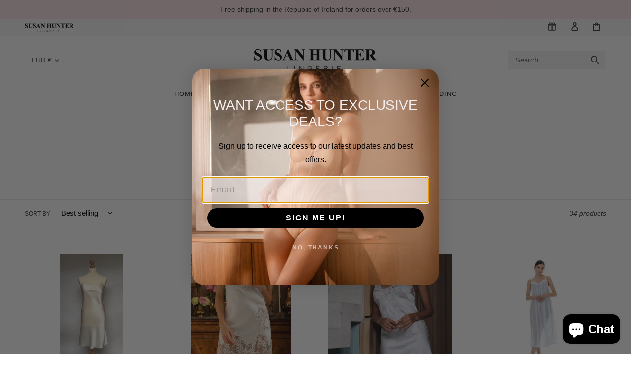

--- FILE ---
content_type: text/css
request_url: https://susanhunter.ie/cdn/shop/t/10/assets/customize.css?v=162035990789704646001654170871
body_size: 2630
content:
@font-face{font-family:arial!important;src:url(arial.ttf)!important}body,button,.ets_mm_menu_item_li .menu-item-link{font-family:arial!important}h2{font-size:45px!important;color:#111!important;margin:0 0 20px!important}h3{font-size:30px!important;color:#111!important;margin:0 0 20px!important}p{margin:0 0 10px!important;font-size:16px!important;line-height:28px!important;color:#333!important}button.product-form__submit{display:none}.announcement-bar{border-bottom:0!important;padding:0!important}.announcement-bar__message{padding:5px 15px!important;margin:0!important;font-size:14px!important;font-weight:400!important}.header-links{padding:4px 0 2px;background:#f7f7f8}.header-links img{width:100px;margin-top:5px}.header-links .lnr{display:inline-block;vertical-align:-.2em}.header-links .lnr-gift{color:#444;font-size:17px;margin:0 14px 0 0;font-weight:700!important}.header-links .lnr-gift:hover,.header-links .icon-cart:hover{color:#000!important}.header-links .icon{color:#333!important;width:18px!important;height:18px!important}.site-header{padding:25px 0 20px!important;border-bottom:1px solid #eee}.template-index .site-header{border-bottom:0}.site-header nav{padding:15px 0 0}.site-header__logo-image{max-width:inherit!important}.site-header__logo img{width:250px!important;max-width:inherit!important}.site-header .shopify-currency-form select{padding:0 25px 0 14px!important;font-size:14px!important;color:#444!important;border:0!important;outline:none!important}.site-header.sticky{position:fixed;top:0;left:0;z-index:999;width:100%;transition:.5s;transform:translateY(-10px);padding:25px 0 0!important;border-bottom:1px solid #f5f5f5}.site-header.sticky nav{padding:10px 0 0}.site-header.sticky .ets_megamenu{padding:5px 0 0!important}body.gl-search-open{overflow:inherit!important}.site-header .search-bar__form{max-width:200px!important}.site-header .search-bar__form .search-bar__input{padding:10px 35px 10px 15px!important;width:100%!important;min-height:35px!important;color:#444!important;background:#f4f4f4!important;border:0!important;outline:none!important}.site-header .search-bar__submit .icon{top:-2px!important;width:18px!important;color:#444!important}.site-header .search-bar__submit .icon:hover{color:#000!important}.ets_megamenu,.ets_mm_cart_link{padding:17px 0 0!important}.site-nav--centered{padding-bottom:0!important}.ets_mm_menu_item_li .menu-item-link{padding:20px 14px 15px!important;color:#222!important;font-weight:400!important;line-height:normal!important;font-size:13px!important;letter-spacing:1px!important}.ets_mm_menu_item_li .menu-item-link span{color:#222!important}.ets_mm_menu_item_li .menu-item-link span:hover{color:#000!important}.ets_megamenu ul.list-menus{align-items:center!important;justify-content:center!important}.ets_megamenu span.main-menu-item-text:after{display:none!important}.ets_megamenu .site-nav li a{position:relative}.ets_megamenu .site-nav li a:after{content:"";position:absolute;z-index:1;left:50%;right:50%;bottom:0;border-bottom:1px solid #000;-webkit-transition-property:left,right;transition-property:left,right;-webkit-transition-duration:.3s;transition-duration:.3s;-webkit-transition-timing-function:ease-out;transition-timing-function:ease-out}.ets_megamenu .site-nav li a:hover:after{left:0;right:0}.mmenuall{font-weight:700;text-transform:uppercase;font-size:12px}.submenu-item-content ul li a{font-size:12px;line-height:28px}.ets_enable_heading_divider{border-bottom:0!important}.submenu-item-content li a:after{display:none}.mm-menu-column-container{border-right:1px solid #ddd;height:50vh}.mm-menu-column-container:last-child{border-right:0}.list-columns{padding:25px 50px!important}.index-section--slideshow{padding:0!important}.slideshow__title{font-size:50px!important;line-height:1!important;text-transform:uppercase!important;color:#fff!important;text-shadow:none!important}.slideshow__arrows{background:none!important;width:auto!important}.slideshow__arrow,.slideshow__pause{display:none!important}.slideshow__arrows .slick-dots li{width:12px!important;height:12px!important}.slideshow__arrows .slick-dots li button:before,.slideshow__arrows .slick-dots li a:before{width:12px!important;height:12px!important;outline:none!important}#shopify-section-1639407348cd60d4b4{padding-bottom:50px}.customcolist{text-align:center;padding:0 0 20px!important}.ccl-item{padding-top:10px}.ccl-item .imgscale{padding:0;margin:0;width:100%;height:280px;overflow:hidden;transition:1s}.ccl-item img{transition:1s}.ccl-item:hover img{transform:scale(1.2)}.ccl-item h3{text-transform:uppercase!important;font-size:24px!important;margin:25px 0 10px!important;line-height:normal!important;transition:1s .2s}.ccl-item .btn{background:none!important;color:#444!important;padding:0!important;margin:0!important;font-size:15px!important;font-family:arial!important;transition:1s}.ccl-item:hover .btn{text-decoration:underline;color:#111!important;transform:translateY(-5px)}.ccl-item:hover h3{transform:translateY(-10px)}#shopify-section-16394074290cb28d1b{padding-top:50px}#shopify-section-16394074290cb28d1b h2{font-size:70px!important;line-height:1;padding:0 45px 0 0!important;text-transform:uppercase}#shopify-section-16394074290cb28d1b p{font-size:19px!important}#shopify-section-16394074290cb28d1b .btn{transition:.5s;color:#fff!important;padding:10px 25px;margin:10px 0 0;border-radius:0;background:#111;font-size:18px!important;border:0}#shopify-section-16394074290cb28d1b .btn:hover{transform:scale(1.05)}#shopify-section-16394074290cb28d1b .feature-row__text{padding:0 0 0 60px!important}.cpromotion{text-align:center!important}.cpromotion .grid{margin-left:0!important}.cpromotion .grid__item:first-child{height:525px;display:flex;flex-direction:column;justify-content:center;align-items:center;color:#fff;padding:25px!important}.cpromotion .grid__item img{height:525px}.customsleep{text-align:center;padding:10px 0}.customsleep .grid{margin-top:25px}.custombra{text-align:center;padding:0!important}.custombra .grid{margin-top:25px}.custombra .grid__item{padding-left:0!important}.custombtn{border:1px solid #ccc;padding:10px 20px 9px;margin:5px 0;display:inline-block;text-transform:uppercase;font-size:15px;transition:.5s}.custombtn:hover{transform:scale(1.05);background:#111;color:#fff;border-color:#111}.template-index .product-card__image-with-placeholder-wrapper .product-card__image-wrapper{max-width:inherit!important}.template-index .product-card__image-with-placeholder-wrapper .product-card__image-wrapper img{max-width:inherit!important;max-height:inherit!important}#shopify-section-16394084467a75ef7d{padding:10px 0 40px!important}#insta-feed h2{margin-bottom:30px!important}.site-footer{margin:0!important;padding:60px 0 41px!important}.site-footer h4{font-family:arial!important;font-size:17px!important;text-transform:uppercase}.site-footer__linklist-item{padding:0!important;line-height:35px!important}.site-footer__linklist-item a{font-size:14px!important;color:#ccc!important}.site-footer__linklist-item a:hover{color:#fff!important}.site-footer__copyright-content{font-size:14px!important;color:#ccc!important;text-align:center!important;display:block!important}.site-footer__hr{display:none!important}.site-footer__item{margin-bottom:60px!important}.section-header{margin-bottom:25px!important}.template-collection .collection-hero{margin-bottom:0!important}.template-collection .collection-hero__image{height:400px!important}.template-collection .collection-hero__title-wrapper:before{background:#000c!important}.template-collection .collection-hero__title{font-size:40px!important;text-transform:uppercase!important}.grid-view-item__image-wrapper{opacity:1!important}.prodthumbpz{padding:0!important}.imgchange{position:relative;display:inline-block}.imgchange img{width:100%;height:100%}.imgchange .hoverimg{position:absolute;top:0;left:0;z-index:1;opacity:0;transition:.4s}.imgchange:hover .hoverimg{opacity:1}.imgchange img.grid-view-item__image{position:static!important}.product-card:hover .hoverimg{opacity:1!important}img.spf-product-card__image{max-width:inherit!important;max-height:inherit!important}.product-card__title{display:block!important;font-family:arial!important;font-size:14px!important;color:#333!important;font-weight:400!important;font-style:normal!important;text-decoration:none!important;text-transform:uppercase!important;letter-spacing:2px!important;line-height:22px!important;padding:4px 0 6px!important;margin:0!important;border:0!important;text-align:center;min-height:72px!important}.price-item{color:#444!important;font-size:14px!important}.product-card .price{align-items:center!important}.gf-top_one .gf-option-block .gf-block-title h3{font-weight:400!important;padding:5px 15px!important;font-size:14px!important;font-family:arial!important;line-height:21px!important;border-radius:0!important}.spf-product-card__images-navigation,.gl-filter-search-fullscreen{display:none!important}.spf-product-card__title a{display:block!important;font-family:arial!important;font-size:14px!important;color:#333!important;font-weight:400!important;font-style:normal!important;text-decoration:none!important;text-transform:uppercase!important;letter-spacing:2px!important;line-height:22px!important;padding:4px 0 6px!important;margin:0!important;border:0!important;text-align:center}.spf-product-card.spf-product-card__left .spf-product__info{text-align:center!important}.spf-product__swatchs{justify-content:center!important}.main-content{padding:50px 0!important}.product-single__media-group{padding-right:40px!important}.product-single__meta .product-single__title{margin:0 0 20px!important;display:block!important;font-family:var(--font-stack-header);font-size:34px!important;color:#000!important;font-weight:400!important;line-height:1!important;text-transform:uppercase!important}.product-single__meta .price-item{color:#1c1d1d!important;margin-right:5px!important;font-size:19px!important;font-family:arial!important;font-weight:400!important}.product-single__meta .product-form{padding:10px 0 0!important;margin:30px 0 0!important;border-top:1px solid #e8e8e1!important}.product-single__meta .single-product__add-to-cart,.product-single__meta .shopify-payment-button__button{font-family:var(--font-stack-header)!important;font-size:13px!important;color:#000!important;font-weight:700!important;text-decoration:none!important;line-height:1.42!important;text-align:center!important;width:100%!important;padding:14px 20px!important;margin:0 0 10px!important;border-radius:0!important;border:1px solid #000!important}.product-single__meta .single-product__add-to-cart{background:transparent!important}.product-single__meta .single-product__add-to-cart:hover{background:#f5f5f5!important}.product-single__meta .shopify-payment-button__button{background:#000!important;color:#fff!important}.product-single__meta .shopify-payment-button .shopify-payment-button__button:hover{background:#222!important}.product-single__meta .shopify-payment-button .shopify-payment-button__more-options{display:none!important}.product-single__description{margin:10px 10px 15px!important}.product-single__description p{font-size:14px!important;line-height:25px!important}.social-sharing{display:flex;padding:0 0 0 10px!important;justify-content:center}.vario-variant-name,.product-form__item label{font-weight:400!important;letter-spacing:2px!important;font-size:14px!important;text-transform:uppercase!important;color:#000!important}.vario-variant-selected{text-transform:uppercase!important}.vario-variants .vario-variant{margin:0 6px 6px 0!important}.vario-variant.sv_active .sv-swatch-button{background:#000!important}.sv-swatch-button{border-radius:0!important;font-size:14px!important}#shopify-section-product-recommendations{border-top:1px solid #eee!important;margin:50px 0 0!important}.product-recommendations__inner{padding:45px 0!important}#shopify-section-product-recommendations h2{font-size:30px!important;margin-bottom:30px!important}.return-link-wrapper{margin:25px 0 0!important}.right_cante_sidebar .modal-header{padding:15px!important;margin:0!important;height:38px;position:relative}.modal-header .close{margin:0!important;padding:0!important;color:#111!important;opacity:1!important;font-size:40px!important;position:absolute;right:14px;top:0}.ajax-cart__drawer{border-top:1px solid #ccc!important}.ajax-cart-drawer__content{text-align:left!important}.ajax-cart-item__single img.ajax-cart-item__image{max-width:60px!important}.ajax-cart-item__title a{max-width:110px!important;font-weight:400!important}.ajax-cart-item__price{color:#000!important;font-size:15px!important}.ajax-cart__drawer h3{font-size:20px!important;color:#111!important;margin:15px 0 20px!important}.ajax-cart__drawer .ajax-btn .ajax-cart-checkout{width:100%!important}.ajax-cart__drawer .ajax-btn .js-button{width:100%!important;padding:15px!important;font-size:15px!important;background:#111!important;color:#fff!important}.ajax-cart__drawer .ajax-btn .js-button:hover{background:#000!important}.cart-popup-wrapper .cart-popup{padding:10px 20px 20px!important}.cart-popup-wrapper .cart-popup__heading{font-size:15px!important;font-weight:700!important;flex-grow:1!important;padding:0!important;margin:0!important}.cart-popup-wrapper .cart-popup-item__title{font-size:15px!important;font-weight:700!important}@media only screen and (max-width:960px){h2{font-size:25px!important;margin:0 0 12px!important}.announcement-bar__message{padding:4px 10px!important;font-size:13px!important;line-height:19px!important}.header-links{padding:3px 0 2px!important}.header-links img{margin-top:9px!important;width:80px}.header-links .lnr-gift{margin:0 4px 0 0!important}.header-links .site-header__icon{padding:4px 8px!important;margin:0!important}.site-header{padding:14px 0 15px!important;border:0!important}.site-header .grid__item{width:33.33%!important}.site-header .grid__item:last-child{padding:0!important}.site-header__logo{text-align:center;margin:0!important;padding:0!important}.site-header .shopify-currency-form select{padding:0 25px 0 5px!important}.site-header__logo img{width:120px!important}.site-header .search-bar__form .search-bar__input{background:none!important;padding:5px 30px 4px 10px!important;min-height:26px!important;width:10px!important;transition:.5s}.site-header__icons--plus:hover .search-bar__form .search-bar__input{width:80%!important;font-size:14px;background:#f4f4f4!important}.site-header .search-bar__submit .icon{width:14px!important}.site-header.sticky{padding:8px 0 0!important;transform:none}.site-header.sticky .ets_megamenu.mm-mobile{margin:2px 0 0!important}.mobile-nav--open{display:none!important}.ets_megamenu.mm-mobile{position:static!important;border:0!important;padding:0!important;margin:14px 0 0!important}button.ets-mm-toggle-menu-mobile{position:relative!important;padding:7px 15px!important;border:none!important;background:#f9e2e7!important;margin:0!important;width:100%!important}button.ets-mm-toggle-menu-mobile:before{content:"MENU";text-transform:uppercase!important;font-weight:400!important;font-size:14px!important;padding:0!important;position:absolute!important;right:15px!important;top:8px!important}.ets-menu-text-embedded{display:none!important}.ets_megamenu .menu-item>.list-columns{float:none!important;width:100%!important;padding:5px 15px!important}.mm-menu-column-container{border-right:0!important;height:auto!important}.ets_megamenu img{display:none!important}.mmenuall{padding:2px 0!important}.index-section{padding-top:30px;padding-bottom:30px}#shopify-section-1639407348cd60d4b4{padding-bottom:25px}.main-content{padding:0 0 25px!important}.slideshow__text-wrap{height:auto!important}index-section--slideshow{position:relative!important}.slideshow__text-wrap--mobile{position:absolute!important;top:0!important;background:none!important;width:100%!important;margin:0!important}.slideshow__arrows--mobile~.slideshow__text-content--mobile{position:absolute;left:0;top:35px;width:100%;padding:0!important;margin:0!important}.slideshow__title{font-size:25px!important;padding:0!important;margin:0!important}.slideshow__arrows{background:none!important;width:auto!important;height:auto!important;padding:0!important}.slideshow__arrows .slick-dots{margin:100px 0 0!important}.customcolist .one-fifth{width:100%!important}.ccl-item{padding:10px 0 25px}.ccl-item .imgscale{height:auto}.ccl-item h3{font-size:20px!important;margin:20px 0 10px!important}.ccl-item .btn{font-size:14px!important}.ccl-item:hover h3{transform:translateY(-5px)}#shopify-section-16394074290cb28d1b{padding-top:0}#shopify-section-16394074290cb28d1b .feature-row__text{padding:5px 0!important;text-align:center}#shopify-section-16394074290cb28d1b h2{font-size:30px!important;line-height:1;padding:0!important}#shopify-section-16394074290cb28d1b p{font-size:15px!important}#shopify-section-16394074290cb28d1b .btn{padding:5px 20px;margin:0;font-size:15px!important}.cpromotion .one-third{width:100%!important;padding:0 0 10px!important}.cpromotion .grid__item:first-child{height:auto!important;padding:30px 25px!important;margin:0 0 15px!important}.cpromotion .grid__item img{height:auto!important;width:100%!important}.customsleep .one-third{width:100%}.customsleep img{margin:0 0 5px}.custombtn{padding:7px 20px 6px}.custombra .one-half{width:100%}.custombra img{margin:0 0 5px}#shopify-section-16394084467a75ef7d{padding:5px 0 20px!important;text-align:center}.custom__item-inner{text-align:center!important}.site-footer{padding:30px 0!important;text-align:center!important}.site-footer__content{padding:0!important}.site-footer__item{margin-bottom:20px!important;justify-content:center!important}.site-footer h4{font-size:15px!important;margin-bottom:10px!important}.site-footer__linklist-item{padding:0!important;line-height:30px!important}.site-footer__icon-list{padding-bottom:14px!important}.template-collection .collection-hero__image{height:170px!important}.template-collection .collection-hero__title{font-size:30px!important;top:inherit!important;bottom:27px!important}.gf-refine-toggle-mobile{font-size:15px!important;color:#111!important;margin:0!important}.product-single__media-group,.product-single__media--has-thumbnails{margin-bottom:15px!important}.product-single__meta{text-align:center!important}.product-single__meta .product-single__title{margin:0 0 14px!important;font-size:25px!important}.price{align-items:center!important}.product-single__meta .product-form{padding:0!important;margin:15px 0 0!important}.vario-variant-wrapper{margin:0 0 15px!important}.sv-swatch-button{font-size:13px!important;padding:4px 7px!important}.vario-variants{justify-content:center!important}.product-form__input--quantity{margin:0 auto!important}.product-single__description{text-align:center!important;margin:5px 0 0!important}.social-sharing{justify-content:center}#shopify-section-product-recommendations{margin:25px 0 0!important}.product-recommendations__inner{padding:30px 0 10px!important}.right_cante_sidebar .modal.right .modal-dialog{width:100%!important}}
/*# sourceMappingURL=/cdn/shop/t/10/assets/customize.css.map?v=162035990789704646001654170871 */


--- FILE ---
content_type: text/css
request_url: https://susanhunter.ie/cdn/shop/t/10/assets/drawer.css?v=41813896898023355471654195367
body_size: -14
content:
.drawer{display:none;z-index:999}.drawer__overlay{position:fixed;top:0;right:0;bottom:0;left:0;width:100%;z-index:200;opacity:0;transition:opacity .3s;will-change:opacity;background-color:#000;-webkit-user-select:none;-moz-user-select:none;-ms-user-select:none;user-select:none}.drawer__header{padding:1.5rem;display:flex;justify-content:space-between;align-items:center;border-bottom:1px solid #ddd}.drawer__close{margin:0;padding:0;border:none;background-color:transparent;cursor:pointer;background-image:url("data:image/svg+xml,%0A%3Csvg width='15px' height='16px' viewBox='0 0 15 16' version='1.1' xmlns='http://www.w3.org/2000/svg' xmlns:xlink='http://www.w3.org/1999/xlink'%3E%3Cg id='Page-1' stroke='none' stroke-width='1' fill='none' fill-rule='evenodd'%3E%3Cg id='2.-Menu' transform='translate(-15.000000, -13.000000)' stroke='%23000000'%3E%3Cg id='Group' transform='translate(15.000000, 13.521000)'%3E%3Cpath d='M0,0.479000129 L15,14.2971819' id='Path-3'%3E%3C/path%3E%3Cpath d='M0,14.7761821 L15,-1.24344979e-14' id='Path-3'%3E%3C/path%3E%3C/g%3E%3C/g%3E%3C/g%3E%3C/svg%3E");width:15px;height:15px;flex-shrink:0;margin-left:1rem}.drawer__wrapper{position:fixed;top:0;right:0;bottom:0;height:100%;width:100%;max-width:500px;z-index:9999;overflow:auto;transition:transform .3s;will-change:transform;background-color:#fff;display:flex;flex-direction:column;-webkit-transform:translate3d(103%,0,0);transform:translate3d(103%,0,0);-webkit-overflow-scrolling:touch;box-shadow:0 2px 6px #777}.drawer__content{position:relative;overflow-x:hidden;overflow-y:auto;height:100%;flex-grow:1;padding:0 1.5rem}.drawer--left .drawer__wrapper{left:0;right:auto;-webkit-transform:translate3d(-100%,0,0);transform:translate3d(-100%,0,0)}.drawer.is-active{display:block}.drawer.is-visible .drawer__wrapper{-webkit-transform:translate3d(0,0,0);transform:translateZ(0)}.drawer.is-visible .drawer__overlay{opacity:.5}
/*# sourceMappingURL=/cdn/shop/t/10/assets/drawer.css.map?v=41813896898023355471654195367 */


--- FILE ---
content_type: text/css
request_url: https://susanhunter.ie/cdn/shop/t/10/assets/ajax-cart.scss?v=41506430995300619111654171021
body_size: 2016
content:
 .page-container {transform: none;} .page-container .right_cante_sidebar .modal .modal-dialog .modal-content {padding-top: 20px;} .page-container .right_cante_sidebar .modal .ajax-cart-drawer .ajax-cart-drawer__buttons {padding-bottom: 20px;}
.right_cante_sidebar .modal.right .modal-dialog {position: fixed; margin: auto; width: 480px;  -webkit-transform: translate3d(0%, 0, 0); -ms-transform: translate3d(0%, 0, 0); -o-transform: translate3d(0%, 0, 0); transform: translate3d(0%, 0, 0); box-shadow:inherit;}
.right_cante_sidebar .modal.left .modal-content,
.right_cante_sidebar .modal.right .modal-content {height: 100vh; overflow-y: auto; background: #fff;}
.right_cante_sidebar .modal.right .modal-body {padding:15px 23px 15px 23px;}
.right_cante_sidebar .modal.right.fade .modal-dialog {right: -320px; -webkit-transition: opacity 0.3s linear, right 0.3s ease-out; -moz-transition: opacity 0.3s linear, right 0.3s ease-out; -o-transition: opacity 0.3s linear, right 0.3s ease-out; transition: opacity 0.3s linear, right 0.3s ease-out;}
.right_cante_sidebar .modal.right.fade.in .modal-dialog {right: 0;}
.right_cante_sidebar .modal-content {border-radius: 0; border: none; box-shadow:inherit;}
.modal-open .modal {overflow-x: hidden; overflow-y: auto;}
.fade.in {opacity: 1;}
.modal {position: fixed; top: 0; right: 0; bottom: 0; left: 0; z-index: 1050; display: none; overflow: hidden; -webkit-overflow-scrolling: touch; outline: 0; background: #0000003d;}
.right_cante_sidebar .modal-header .close {margin-top: -2px;}
.right_cante_sidebar button.close {-webkit-appearance: none; padding: 0; cursor: pointer; background: 0 0; border: 0;}
.right_cante_sidebar .close {float: right; font-size: 21px; font-weight: 700; line-height: 1; color: #000; filter: alpha(opacity=20); opacity: .2;}
.right_cante_sidebar  .modal-header {padding: 15px;}
.ajax-cart-item__single{padding:30px;     border-bottom: 1px solid rgba(0,0,0,0.1);}
.js-ajax-cart-modal-content{font-size:10px;text-align:center; color:#000;}
  
 .right_cante_sidebar .item {padding: 30px; border-bottom: 1px solid rgba(0,0,0,0.1); display: inline-block; width: 100%;}
.right_cante_sidebar .item .image {width: 70px; display:inline-block;}
.right_cante_sidebar .item .image img {width: 70px;}
.right_cante_sidebar .item .main {margin-left: 20px; float: right; width:74%;} 
  .right_cante_sidebar .item .main .main-top-left{margin-right: 20px;}
.right_cante_sidebar .item .main .main-top-left .title{font-size:16px; margin:0px;}
.right_cante_sidebar .item .main .main-top-left .title a{color:#000;}
.right_cante_sidebar .item .main .main-top-left .variants-p{margin:5px 0 0 0px; font-size:14px; color: rgba(0,0,0,0.4);}
  .right_cante_sidebar .item .main .main-top .remove{background: none; border: none; margin: 0; padding: 0; position: absolute; right: 0; top: 0;}
  .right_cante_sidebar .item .main .main-top{position:relative;     margin-bottom: 15px;}
.right_cante_sidebar .item .main .main-bottom{width:100%; float:left;}
.right_cante_sidebar .item .main .main-bottom .quantity-selector{float:left;}
.right_cante_sidebar .item .main .main-bottom .quantity-selector button:first-of-type{border-top-left-radius: 3px;
    border-bottom-left-radius: 3px;}
.right_cante_sidebar .item .main .main-bottom .quantity-selector button:last-of-type {
    border-top-right-radius: 3px;
    border-bottom-right-radius: 3px;
}	
.right_cante_sidebar .item .main .main-bottom .quantity-selector input{     height: 26px;
    max-height: none;
    min-height: 0;
    border: none;
    border-top: 1px solid rgba(0,0,0,0.1) !important;
    border-bottom: 1px solid rgba(0,0,0,0.1) !important;
    width: 45px;
    text-align: center;
    font-size: 13px;
    color: #000;
    border-radius: 0;
    background: #fff;
    padding: 0px 4px 0 4px;}	
.right_cante_sidebar .item .main .main-bottom .price{float: right; color: #000; font-weight: bold;} 
 .right_cante_sidebar .item .main .main-bottom .quantity-selector button {border: solid 1px #e5e5e5; line-height: 22px;}
.right_cante_sidebar .item .main .main-bottom .quantity-selector button:focus{outline:none;} 
.cart-shipping__wrapper {
  padding: 20px;
  max-width: 700px;
  margin: 0 auto;
}

.cart-shippingThreshold__bar {
  position: relative;
  /*  Progress bar background color  */
  background-color: #d8d8d8;
  height: 1rem;
}

.cart-shippingThreshold__progress {
  position: absolute;
  top: 0;
  left: 0;
  min-width: 0;
  max-width: 100%;
  height: 100%;
  display: block;
  /*  Progress bar fill color  */
  background-color: tomato; 
}
          

.ajax-cart {

    &__modal {
        position: fixed;
        top: 50%;
        left: 50%;
        transform: translate(-50%, -50%);
        z-index: 40;
        max-width: 575px;
        background: getColor('white', 'default');
        border: 1px solid #e9e9e9;
        padding: 50px 65px;
        opacity: 0;
        visibility: hidden;
        will-change: opacity, visibility;

        &.is-open {
            opacity: 1;
            visibility: visible;
        }

    }

    &__overlay {
        position: fixed;
        z-index: 30;
        top: 0;
        bottom: 0;
        left: 0;
        right: 0;
        background-color: getColor('black-40', 'variations');
        opacity: 0;
        visibility: hidden;
        will-change: opacity, visibility;

        &.is-open {
            opacity: 1;
            visibility: visible;
        }

    }

    &__drawer {
        transition: getTransition();
        position: fixed;
        z-index: 40;
        right: -400px;
        top: 0;
        width: 400px;
        height: 100%;
        background: #f6f6f6;
        will-change: transform;
        border-left: 1px solid #e9e9e9;

        &.is-open {
            transform: translateX(-100%);
        }

    }

}

.ajax-cart-modal {
    position: relative;

    &__close {
        position: absolute;
        right: 10px;
        top: 10px;
    }

    &__content {
        padding: 20px;
    }

}

.ajax-cart-drawer {
    position: relative;
    height: 100%;

    &__close {
        position: absolute;
        right: 10px;
        top: 5px;
    }

    &__content {
        padding: 25px 25px 190px;
        height: 100%;
        overflow: hidden;
        overflow-y: scroll;
    }

    &__buttons {
        position: absolute;
        z-index: 10;
        left: 0;
        bottom: 0;
        width: 100%;
        height: 190px;
        background: #f6f6f6;
        padding: 20px;
        display: flex;
        flex-direction: column;
        justify-content: flex-end;

        .button {

            &:last-child {
                margin-top: auto;
            }

        }

    }

}

.ajax-cart-item {

    &__single {
        position: relative;
        margin-bottom: 20px;
        border-bottom: 2px solid red;
    }

    &__title {
    }

    &__image {
        width: 100px;
    }

    &__price {
    }

    &__quantity {
    }

    &__remove {
        @include center(vertical);
        right: 5px;
        width: 15px;
        height: 15px;
        background: url('[data-uri]') center no-repeat;
        background-size: cover;
        cursor: pointer;
    }

}

.ajax-cart-item__single img.ajax-cart-item__image {
    max-width: 90px;
}


.ajax-cart-item__single > div {
    display: inline-block;
    vertical-align: middle;
    padding: 0 10px;
}
.ajax-cart-item__price, .ajax-cart-item__title {color:#000;font-weight:700}
.ajax-cart-item__single {padding: 15px;}
.ajax-cart-item__remove.js-ajax-remove-from-cart {cursor: pointer;}
.ajax-btn .js-button {padding: 12px;background-color:transparent;color:#006eff;text-align: center;width: 100%;display: block;}
.ajax-btn .js-button:hover {background-color:#006eff;color:#fff}
.ajax-cart-drawer__buttons a {color:#fff;text-transform: uppercase;}
.ajax-cart-drawer__buttons .col-btn {background:#006eff;display:block;margin-top:16px;padding: 12px;text-align:center}
.ajax-cart-item__quantity input {max-width: 65px;padding: 8px;}
.ajax-cart-item__title a {font-size: 13px;max-width: 80px;display: inline-block;line-height: normal;color:#000;}
.subtotal {display: block;padding: 0 20px;text-align: right;margin: 10px 0;}
.subtotal h3 {font-size: 20px;}
.cart-promo {padding: 0 20px;margin-top: 25px;}
.cart-promo span {color:#000;font-size: 16px;margin-bottom: 12px;display: inline-block;}
.cart-promo input {width:100%;display:block;margin-bottom:15px;border: 1px solid #666;background-color: transparent;}
.cart-promo #redemDevPromo {display:block;text-align:center;background-color:#000;padding:12px;color:#fff;text-transform:uppercase}
.ajax-cart-drawer__buttons {margin-top:20px;padding: 0 20px;}
.ajax-btn > div {display:block;width:50%;float:left;padding:0 8px}
.ajax-btn {margin: 0 -8px;overflow: hidden;}
.right_cante_sidebar .modal-header {padding: 12px;margin-bottom: 15px;text-align: center;}
.relProductsDiv {margin-top: 20px;text-align: center;}
.relProductsDiv img {margin: 0 auto;width:100%;max-width:140px}
.relProductsDiv .slick-prev.slick-arrow {left: 0;}
.relProductsDiv .slick-next.slick-arrow {right:0}
.relProductsDiv h4 {margin-bottom:0}
.relProductsDiv h4 a {color:#000;margin: 10px 0 0 0;display: inline-block;}
.relProductsDiv span.money {margin-bottom: 10px;display: inline-block;}
.relProductsDiv #AddToCartForm {display: block;max-width: 160px;margin: 0 auto;}
.relProductsDiv #AddToCartForm #AddToCart- {padding: 10px;border-radius: 0;letter-spacing: 0;line-height: normal;font-size: 14px;}
.cartNoteBox {padding: 0 20px;}
.cartNoteBox #CartNote {width: 100%;}
.cartNoteBox label {color: #000; font-size: 16px;margin-bottom: 12px;display: inline-block;}
.relProductsDiv h2 {text-transform: uppercase;}
@media all and (max-width:480px)
{
  .ajax-cart-item__single {padding: 10px;}
  .ajax-cart-item__single > div {padding: 0 6px;}
  .ajax-cart-item__single img.ajax-cart-item__image {max-width: 70px;}
  .ajax-cart-item__title a {font-size:12px;max-width:70px}
  .ajax-cart-item__quantity input {max-width: 50px;padding: 6px;font-size: 12px;}
  .ajax-cart-item__price {font-size: 12px;}
  .right_cante_sidebar .modal.right .modal-dialog {width:400px}
  .right_cante_sidebar .modal-header {margin-bottom: 10px;}
  .ajax-btn .js-button {padding:8px}
  .relProductsDiv h2 {font-size: 20px;}
  .ajax-cart-drawer__buttons .col-btn {padding:10px}
  .right_cante_sidebar .modal-header #myModalLabel2 {font-size: 14px;}
  .js-ajax-cart-modal-content {margin-bottom: 10px;padding: 10px;}
}
.text-center_empty_text{text-align:center;}
.slick-track .qeproduct_title{font-size:15px; margin:4px 0 0px 0px;}
.slick-track .qeproduct_price {font-size: 15px; margin:1px 0 3px 0px;}
.slick-track .recentviewoptions{display: block; margin: 0 auto; margin-bottom: 8px;}
.right_cante_sidebar .slick-track .item{padding:0px; border-bottom: none;}
.right_cante_sidebar .slick-track .item:focus{outline:none;}
.relProductsDiv .slick-next.slick-arrow:focus{outline:none;}
.relProductsDiv .slick-prev.slick-arrow:focus{outline:none;}

.relProductsDiv .slick-next.slick-arrow{z-index:2;}
.relProductsDiv .slick-prev.slick-arrow{z-index:2;}
.relProductsDiv .slick-next.slick-arrow {background:url(right.png) no-repeat;background-size: contain;}
.relProductsDiv .slick-next.slick-arrow::before {display:none}
.relProductsDiv .slick-prev.slick-arrow::before {display:none}
.relProductsDiv .slick-prev.slick-arrow {background:url(right.png) no-repeat;background-size: contain;transform: translate(0, -50%) rotate(180deg);}


--- FILE ---
content_type: text/javascript
request_url: https://susanhunter.ie/cdn/shop/t/10/assets/ajax-cart.js?v=41583015545407815551654170867
body_size: 2533
content:
$.post("https://www.qetail.com/apps/ajaxifycart/Auth/getresult",{shop_url}).done(function(response){if(data=JSON.parse(response),$enableapp=data[0].enableapp,$button_text=data[0].button_text,$button_text_color=data[0].button_text_color,$button_background_color=data[0].button_background_color,$checkdone=data[0].checkdone,$enable_annoncementbar=data[0].enable_annoncementbar,$annoncementbar_text=data[0].annoncementbar_text,$annoncementbar_background_color=data[0].annoncementbar_background_color,$annoncementbar_text_color=data[0].annoncementbar_text_color,$drawer_text_color=data[0].drawer_text_color,$drawer_background_color=data[0].drawer_background_color,$drawer_fontsize=data[0].drawer_fontsize,$drawer_enable_cartbutton=data[0].drawer_enable_cartbutton,$drawer_enable_checkoutbutton=data[0].drawer_enable_checkoutbutton,$drawer_enable_continueshopping=data[0].drawer_enable_continueshopping,$drawer_enable_promocode=data[0].drawer_enable_promocode,$drawer_enable_note=data[0].drawer_enable_note,$drawer_enable_shippingbar=data[0].drawer_enable_shippingbar,$drawer_enable_relatedproducts=data[0].drawer_enable_relatedproducts,$shippingbar_limit=data[0].shippingbar_limit*100,$shippingbar_text_color=data[0].shippingbar_text_color,$shippingbar_background_color=data[0].shippingbar_background_color,$enable_drawer=data[0].enable_drawer,$enable_popup=data[0].enable_popup,$enableapp=="on"&&($enable_drawer=="on"||$enable_popup=="on")){let addProductToCart2=function(formID){$.ajax({type:"POST",url:"/cart/add.js",dataType:"json",data:$("#"+formID).serialize(),success:addToCartOk2,error:addToCartFail2})},fetchCart2=function(){$.ajax({type:"GET",url:"/cart.js",dataType:"json",success:function(cart){cart.item_count===0?(cartDrawerContent.innerHTML="<h3>Cart is empty</h3>",checkoutButton.classList.add("is-hidden"),$(".cart-promo").css("display","none"),$(".cart-shipping__wrapper").css("display","none"),$(".js-ajax-cart-modal-content").css("display","none"),$(".relProductsDiv").css("display","none"),$(".js-button").css("display","none")):($(".cart-promo").css("display",""),$(".cart-shipping__wrapper").css("display",""),$(".js-ajax-cart-modal-content").css("display",""),$(".relProductsDiv").css("display",""),$(".js-button").css("display",""),renderCart2(cart),checkoutButton.classList.remove("is-hidden")),calculateProgress2(cart.total_price,$shippingbar_limit)}})},changeItem2=function(line,callback){$.ajax({type:"POST",url:"/cart/change.js",data:"quantity=0&line="+line,dataType:"json",success:function(cart){typeof callback=="function"?callback(cart):(fetchCart2(),removeProductFromCart2(),calculateProgress2(cart.total_price,$shippingbar_limit),cart.item_count===0&&($(".cart-promo").css("display","none"),$(".cart-shipping__wrapper").css("display","none"),$(".js-ajax-cart-modal-content").css("display","none"),$(".relProductsDiv").css("display","none"),$(".js-button").css("display","none")))}})},updateItem2=function(line,qty,callback){const quantity=parseInt(qty);$.ajax({type:"POST",url:"/cart/change.js",data:"quantity="+quantity+"&line="+line,dataType:"json",success:function(cart){typeof callback=="function"?callback(cart):(fetchCart2(),calculateProgress2(cart.total_price,$shippingbar_limit))}})},onCartUpdate2=function(cart){},addToCartOk2=function(product){cartModalContent.innerHTML=product.title+" was added to the cart!",cartCounter.innerHTML=Number(cartCounter.innerHTML)+1,openAddModal2(),openCartOverlay2(),fetchCart2()},removeProductFromCart2=function(){cartCounter.innerHTML=Number(cartCounter.innerHTML)-1},addToCartFail2=function(){cartModalContent.innerHTML="The product you are trying to add is out of stock.",openAddModal2(),openCartOverlay2()},renderCart2=function(cart){clearCartDrawer2(),cart.items.forEach(function(item,index){const productImage='<div class="ajax-cart-pro-img"><img class="ajax-cart-item__image" src="'+item.image+'" ></div>',productTitle='<div class="ajax-cart-item__title"><a href="'+item.url+'">'+item.title+"</a></div>",productPrice='<div class="ajax-cart-item__price">'+cart.currency+" "+item.line_price/100+"</div>",productQuantity='<div class="ajax-cart-item__quantity"><input type="number" id="Quantity_'+item.id+'" name="quantity" value="'+item.quantity+'" min="1" class="product-form__input product-form__quantity js-ajax-cart-quantity"></div>',productRemove='<div class="ajax-cart-item__remove '+defaults.removeFromCartNoDot+'"><svg width="9" viewBox="0 0 10 10"><path d="M9.677 8.118a1.102 1.102 0 11-1.559 1.56L5 6.558 1.882 9.677a1.102 1.102 0 11-1.56-1.559L3.442 5 .323 1.882A1.102 1.102 0 111.882.322L5 3.442 8.118.323a1.102 1.102 0 111.56 1.559L6.558 5l3.118 3.118z" fill="#cacaca" fill-rule="nonzero"></path></svg></div>',concatProductInfo='<div class="ajax-cart-item__single" data-line="'+Number(index+1)+'">'+productImage+productTitle+productQuantity+productPrice+productRemove+"</div>";cartDrawerContent.innerHTML=cartDrawerContent.innerHTML+concatProductInfo});const appendmore='<div><span class="subtotal"><h3>SUBTOTAL '+cart.currency+" "+cart.items_subtotal_price/100+"</h3></span></div>",note='<div class="cartNoteBox"> <label for="CartNote">Special instructions</label><textarea name="note" id="CartNote">'+(cart.note?cart.note:"")+"</textarea></div>",autoDiscount=cart.cart_level_discount_applications;$(".ajax-cart-drawer_auto-discount").html(""),$(".cart-promo").show();var cartAutoDiscountContent="";for(ad=0;ad<autoDiscount.length;ad++)$(".cart-promo").hide(),cartAutoDiscountContent+='<div class="ajax-cart-discounts">',cartAutoDiscountContent+='<span class="order-discount order-discount--title order-discount--cart">',cartAutoDiscountContent+='<svg aria-hidden="true" focusable="false" role="presentation" class="icon icon-saletag"><path d="M10 3a1 1 0 1 1 0-2 1 1 0 0 1 0 2zm0-3H7a1 1 0 0 0-.71.29l-6 6a1 1 0 0 0 0 1.42l4 4a1 1 0 0 0 1.42 0c.19-.2 5.8-5.81 6-6A1 1 0 0 0 12 5V2a2 2 0 0 0-2-2z" fill="#231F20"></path></svg>',cartAutoDiscountContent+='<span class="visually-hidden" style="display:none;">Discount:</span>',cartAutoDiscountContent+='<span data-cart-discount-title="">'+autoDiscount[ad].title+"</span>",cartAutoDiscountContent+="</span>",cartAutoDiscountContent+='<span class="order-discount order-discount--cart">',cartAutoDiscountContent+='<strong>-<span data-cart-discount-amount="">'+cart.currency+" "+autoDiscount[ad].total_allocated_amount/100+"</span></strong>",cartAutoDiscountContent+="</span>",cartAutoDiscountContent+="</div>";cartDrawerContent.innerHTML=cartDrawerContent.innerHTML+appendmore+cartAutoDiscountContent+note,removeFromCart=document.querySelectorAll(defaults.removeFromCart);for(let i=0;i<removeFromCart.length;i++)removeFromCart[i].addEventListener("click",function(){const line=this.parentNode.getAttribute("data-line");changeItem2(line)});updateToCart=document.querySelectorAll(defaults.updateToCart);for(let i=0;i<updateToCart.length;i++)updateToCart[i].addEventListener("change",function(){const line=$(this).parents(".ajax-cart-item__single").attr("data-line"),qty=$(this).val();updateItem2(line,qty)})},openCartDrawer2=function(){cartDrawer.classList.add("is-open")},closeCartDrawer2=function(){cartDrawer.classList.remove("is-open")},clearCartDrawer2=function(){cartDrawerContent.innerHTML=""},openAddModal2=function(){cartModal.classList.add("is-open")},closeAddModal2=function(){cartModal.classList.remove("is-open")},openCartOverlay2=function(){cartOverlay.classList.add("is-open"),htmlSelector.classList.add("is-locked")},closeCartOverlay2=function(){cartOverlay.classList.remove("is-open"),htmlSelector.classList.remove("is-locked")},calculateProgress2=function(currentVal,targetVal){var progressBar=document.querySelectorAll(".cart-shippingThreshold__progress"),progressNum=document.querySelectorAll(".cart-shipping__num"),progressOuter=document.querySelectorAll(".cart-shipping__numOuter"),successMsg=document.querySelectorAll(".cart-shipping__success"),result=Math.round(100*currentVal/targetVal);progressBar.forEach(function(el){el.setAttribute("style","width: ".concat(result,"%"))});var newProgressNum=(targetVal-currentVal)/100;newProgressNum<=0?(successMsg.forEach(function(el){el.setAttribute("style","display: block;")}),progressOuter.forEach(function(el){el.setAttribute("style","display: none;")}),progressNum.forEach(function(el){el.textContent=newProgressNum})):(successMsg.forEach(function(el){el.setAttribute("style","display: none;")}),progressOuter.forEach(function(el){el.setAttribute("style","display: block;")}),progressNum.forEach(function(el){el.textContent=newProgressNum}))};var addProductToCart=addProductToCart2,fetchCart=fetchCart2,changeItem=changeItem2,updateItem=updateItem2,onCartUpdate=onCartUpdate2,addToCartOk=addToCartOk2,removeProductFromCart=removeProductFromCart2,addToCartFail=addToCartFail2,renderCart=renderCart2,openCartDrawer=openCartDrawer2,closeCartDrawer=closeCartDrawer2,clearCartDrawer=clearCartDrawer2,openAddModal=openAddModal2,closeAddModal=closeAddModal2,openCartOverlay=openCartOverlay2,closeCartOverlay=closeCartOverlay2,calculateProgress=calculateProgress2;$(".js-ajax-add-to-cart").html($button_text),$(".product-form__cart-submit, .js-ajax-add-to-cart, .ajax-cart-btn .js-button, .ajax-cart-checkout .js-button, .js-button").css("color","#"+$button_text_color),$(".product-form__cart-submit, .js-ajax-add-to-cart, .ajax-cart-btn .js-button, .ajax-cart-checkout .js-button, .js-button").css("background-color","#"+$button_background_color),$enable_annoncementbar==null?$(".modal-title").css("display","none"):($(".modal-title").html($annoncementbar_text),$(".modal-header").css("background-color","#"+$annoncementbar_background_color),$(".modal-title").css("color","#"+$annoncementbar_text_color)),$(".modal-content").css("color","#"+$drawer_text_color),$(".modal-content").css("background-color","#"+$drawer_background_color),$(".modal-content").css("font-size",$drawer_fontsize),$drawer_enable_cartbutton==null&&$(".ajax-cart-btn").css("display","none"),$drawer_enable_checkoutbutton==null&&$(".ajax-cart-checkout").css("display","none"),$drawer_enable_continueshopping==null&&$("body").append("<style>.continue_shopping{display:none !important;}</style>"),$drawer_enable_promocode==null&&$("body").append("<style>.cart-promo{display:none !important;}</style>"),$drawer_enable_note==null&&$("body").append("<style>.cartNoteBox{display:none !important;}</style>"),$drawer_enable_shippingbar==null?$("body").append("<style>.cart-shipping__wrapper{display:none !important;}</style>"):($("body").append("<style>.cart-shippingThreshold__progress{background-color:#"+$shippingbar_background_color+" !important;}</style>"),$("body").append("<style>.cart-shipping__success, .cart-shipping__numOuter, .cart-shipping__num{color:#"+$shippingbar_text_color+" !important;}</style>")),$drawer_enable_relatedproducts==null&&$("body").append("<style>.relProductsDiv{display:none !important;}</style>");const defaults={cartModal:".js-ajax-cart-modal",cartModalContent:".js-ajax-cart-modal-content",cartModalClose:".js-ajax-cart-modal-close",cartDrawer:".js-ajax-cart-drawer",cartDrawerContent:".js-ajax-cart-drawer-content",cartDrawerClose:".js-ajax-cart-drawer-close",cartDrawerTrigger:".js-ajax-cart-drawer-trigger",cartOverlay:".js-ajax-cart-overlay",cartCounter:".js-ajax-cart-counter",addToCart:".js-ajax-add-to-cart",removeFromCart:".js-ajax-remove-from-cart",removeFromCartNoDot:"js-ajax-remove-from-cart",checkoutButton:".js-ajax-checkout-button",updateToCart:".js-ajax-cart-quantity",cartAutoDiscount:".ajax-cart-drawer_auto-discount"},cartModal=document.querySelector(defaults.cartModal),cartModalContent=document.querySelector(defaults.cartModalContent),cartModalClose=document.querySelector(defaults.cartModalClose),cartDrawer=document.querySelector(defaults.cartDrawer),cartDrawerContent=document.querySelector(defaults.cartDrawerContent),cartDrawerClose=document.querySelector(defaults.cartDrawerClose),cartDrawerTrigger=document.querySelector(defaults.cartDrawerTrigger),cartOverlay=document.querySelector(defaults.cartOverlay),cartCounter=document.querySelector(defaults.cartCounter),addToCart=document.querySelectorAll(defaults.addToCart);let removeFromCart=document.querySelectorAll(defaults.removeFromCart),updateToCart=document.querySelectorAll(defaults.updateToCart);const checkoutButton=document.querySelector(defaults.checkoutButton),htmlSelector=document.documentElement,cartAutoDiscount=document.querySelectorAll(defaults.cartAutoDiscount);for(let i=0;i<addToCart.length;i++)addToCart[i].addEventListener("click",function(event){event.preventDefault();const formID=$(this).parents("form").attr("id");addProductToCart2(formID)});cartModalClose.addEventListener("click",function(){closeAddModal2(),closeCartOverlay2()}),cartOverlay.addEventListener("click",function(){closeAddModal2(),closeCartDrawer2(),closeCartOverlay2()}),cartDrawerTrigger.addEventListener("click",function(event){event.preventDefault(),openCartDrawer2(),openCartOverlay2()}),document.addEventListener("DOMContentLoaded",function(){fetchCart2()}),checkoutButton.addEventListener("click",function(event){event.preventDefault(),$.ajax({type:"POST",url:"/cart/update.js",data:"note="+$("#CartNote").val(),dataType:"json",success:function(result){var theUrl="/checkout?discount=",theDiscount=$("#devPromo").val(),toRedirect=theUrl+theDiscount;window.location.href=toRedirect}})}),$.ajax({type:"GET",url:"/cart.js",dataType:"json",success:function(cart){calculateProgress2(cart.total_price,$shippingbar_limit)}}),$(document).ready(function(){$('[name="add"]').eq(0).hide(),$('[name="add"]').eq(0).after($('[name="add"]').eq(1)),$('a[href="/cart"], [name="add"]').on("click",function(event){event.preventDefault(),$('a[href="/cart"]').attr("data-toggle","modal"),$("#myModal2").css("display","block"),$("#myModal2").addClass("in"),fetchCart2(),$(".js-ajax-cart-modal-close").on("click",function(){$("#myModal2").css("display","none")})}),$("#redemDevPromo").on("click",function(event){event.preventDefault(),checkoutButton.click()})})}else $(".js-ajax-add-to-cart").css("display","none")});
//# sourceMappingURL=/cdn/shop/t/10/assets/ajax-cart.js.map?v=41583015545407815551654170867


--- FILE ---
content_type: text/javascript
request_url: https://susanhunter.ie/cdn/shop/t/10/assets/drawer.js?v=168448899119743701581654171990
body_size: 158
content:
/*!
* Based on articles on
* https://gomakethings.com
*/var drawer=function(){Element.prototype.closest||(Element.prototype.matches||(Element.prototype.matches=Element.prototype.msMatchesSelector||Element.prototype.webkitMatchesSelector),Element.prototype.closest=function(s){var el=this,ancestor=this;if(!document.documentElement.contains(el))return null;do{if(ancestor.matches(s))return ancestor;ancestor=ancestor.parentElement}while(ancestor!==null);return null});function trapFocus(element){var focusableEls=element.querySelectorAll('a[href]:not([disabled]), button:not([disabled]), textarea:not([disabled]), input[type="text"]:not([disabled]), input[type="radio"]:not([disabled]), input[type="checkbox"]:not([disabled]), select:not([disabled])'),firstFocusableEl=focusableEls[0],lastFocusableEl=focusableEls[focusableEls.length-1],KEYCODE_TAB=9;element.addEventListener("keydown",function(e){var isTabPressed=e.key==="Tab"||e.keyCode===KEYCODE_TAB;isTabPressed&&(e.shiftKey?document.activeElement===firstFocusableEl&&(lastFocusableEl.focus(),e.preventDefault()):document.activeElement===lastFocusableEl&&(firstFocusableEl.focus(),e.preventDefault()))})}var settings={speedOpen:50,speedClose:350,activeClass:"is-active",visibleClass:"is-visible",selectorTarget:"[data-drawer-target]",selectorTrigger:"[data-drawer-trigger]",selectorClose:"[data-drawer-close]"},toggleAccessibility=function(event){event.getAttribute("aria-expanded")==="true"?event.setAttribute("aria-expanded",!1):event.setAttribute("aria-expanded",!0)},openDrawer=function(trigger){var target=document.getElementById(trigger.getAttribute("aria-controls"));target.classList.add(settings.activeClass),document.documentElement.style.overflow="hidden",toggleAccessibility(trigger),setTimeout(function(){target.classList.add(settings.visibleClass),trapFocus(target)},settings.speedOpen)},closeDrawer=function(event){var closestParent=event.closest(settings.selectorTarget),childrenTrigger=document.querySelector('[aria-controls="'+closestParent.id+'"');closestParent.classList.remove(settings.visibleClass),document.documentElement.style.overflow="",toggleAccessibility(childrenTrigger),setTimeout(function(){closestParent.classList.remove(settings.activeClass)},settings.speedClose)},clickHandler=function(event){var toggle=event.target,open=toggle.closest(settings.selectorTrigger),close=toggle.closest(settings.selectorClose);open&&openDrawer(open),close&&closeDrawer(close),(open||close)&&event.preventDefault()},keydownHandler=function(event){if(event.key==="Escape"||event.keyCode===27){var drawers=document.querySelectorAll(settings.selectorTarget),i;for(i=0;i<drawers.length;++i)drawers[i].classList.contains(settings.activeClass)&&closeDrawer(drawers[i])}};document.addEventListener("click",clickHandler,!1),document.addEventListener("keydown",keydownHandler,!1)};drawer();
//# sourceMappingURL=/cdn/shop/t/10/assets/drawer.js.map?v=168448899119743701581654171990
